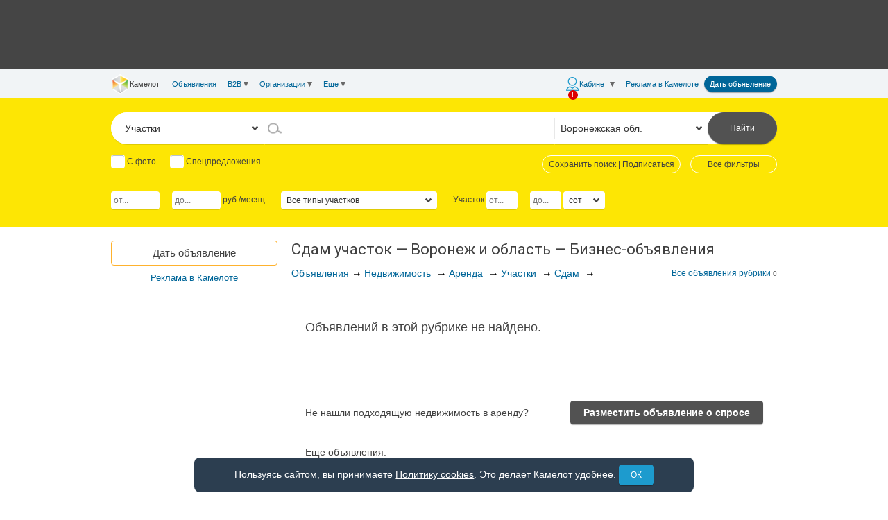

--- FILE ---
content_type: text/html; charset=utf-8
request_url: https://www.google.com/recaptcha/api2/anchor?ar=1&k=6LcfgrQUAAAAADAecLbJ_gQxBua_UALXfycQI0_Y&co=aHR0cHM6Ly9iMmIuY21sdC5ydTo0NDM.&hl=ru&v=PoyoqOPhxBO7pBk68S4YbpHZ&size=normal&anchor-ms=20000&execute-ms=30000&cb=978roe8vi8p5
body_size: 49427
content:
<!DOCTYPE HTML><html dir="ltr" lang="ru"><head><meta http-equiv="Content-Type" content="text/html; charset=UTF-8">
<meta http-equiv="X-UA-Compatible" content="IE=edge">
<title>reCAPTCHA</title>
<style type="text/css">
/* cyrillic-ext */
@font-face {
  font-family: 'Roboto';
  font-style: normal;
  font-weight: 400;
  font-stretch: 100%;
  src: url(//fonts.gstatic.com/s/roboto/v48/KFO7CnqEu92Fr1ME7kSn66aGLdTylUAMa3GUBHMdazTgWw.woff2) format('woff2');
  unicode-range: U+0460-052F, U+1C80-1C8A, U+20B4, U+2DE0-2DFF, U+A640-A69F, U+FE2E-FE2F;
}
/* cyrillic */
@font-face {
  font-family: 'Roboto';
  font-style: normal;
  font-weight: 400;
  font-stretch: 100%;
  src: url(//fonts.gstatic.com/s/roboto/v48/KFO7CnqEu92Fr1ME7kSn66aGLdTylUAMa3iUBHMdazTgWw.woff2) format('woff2');
  unicode-range: U+0301, U+0400-045F, U+0490-0491, U+04B0-04B1, U+2116;
}
/* greek-ext */
@font-face {
  font-family: 'Roboto';
  font-style: normal;
  font-weight: 400;
  font-stretch: 100%;
  src: url(//fonts.gstatic.com/s/roboto/v48/KFO7CnqEu92Fr1ME7kSn66aGLdTylUAMa3CUBHMdazTgWw.woff2) format('woff2');
  unicode-range: U+1F00-1FFF;
}
/* greek */
@font-face {
  font-family: 'Roboto';
  font-style: normal;
  font-weight: 400;
  font-stretch: 100%;
  src: url(//fonts.gstatic.com/s/roboto/v48/KFO7CnqEu92Fr1ME7kSn66aGLdTylUAMa3-UBHMdazTgWw.woff2) format('woff2');
  unicode-range: U+0370-0377, U+037A-037F, U+0384-038A, U+038C, U+038E-03A1, U+03A3-03FF;
}
/* math */
@font-face {
  font-family: 'Roboto';
  font-style: normal;
  font-weight: 400;
  font-stretch: 100%;
  src: url(//fonts.gstatic.com/s/roboto/v48/KFO7CnqEu92Fr1ME7kSn66aGLdTylUAMawCUBHMdazTgWw.woff2) format('woff2');
  unicode-range: U+0302-0303, U+0305, U+0307-0308, U+0310, U+0312, U+0315, U+031A, U+0326-0327, U+032C, U+032F-0330, U+0332-0333, U+0338, U+033A, U+0346, U+034D, U+0391-03A1, U+03A3-03A9, U+03B1-03C9, U+03D1, U+03D5-03D6, U+03F0-03F1, U+03F4-03F5, U+2016-2017, U+2034-2038, U+203C, U+2040, U+2043, U+2047, U+2050, U+2057, U+205F, U+2070-2071, U+2074-208E, U+2090-209C, U+20D0-20DC, U+20E1, U+20E5-20EF, U+2100-2112, U+2114-2115, U+2117-2121, U+2123-214F, U+2190, U+2192, U+2194-21AE, U+21B0-21E5, U+21F1-21F2, U+21F4-2211, U+2213-2214, U+2216-22FF, U+2308-230B, U+2310, U+2319, U+231C-2321, U+2336-237A, U+237C, U+2395, U+239B-23B7, U+23D0, U+23DC-23E1, U+2474-2475, U+25AF, U+25B3, U+25B7, U+25BD, U+25C1, U+25CA, U+25CC, U+25FB, U+266D-266F, U+27C0-27FF, U+2900-2AFF, U+2B0E-2B11, U+2B30-2B4C, U+2BFE, U+3030, U+FF5B, U+FF5D, U+1D400-1D7FF, U+1EE00-1EEFF;
}
/* symbols */
@font-face {
  font-family: 'Roboto';
  font-style: normal;
  font-weight: 400;
  font-stretch: 100%;
  src: url(//fonts.gstatic.com/s/roboto/v48/KFO7CnqEu92Fr1ME7kSn66aGLdTylUAMaxKUBHMdazTgWw.woff2) format('woff2');
  unicode-range: U+0001-000C, U+000E-001F, U+007F-009F, U+20DD-20E0, U+20E2-20E4, U+2150-218F, U+2190, U+2192, U+2194-2199, U+21AF, U+21E6-21F0, U+21F3, U+2218-2219, U+2299, U+22C4-22C6, U+2300-243F, U+2440-244A, U+2460-24FF, U+25A0-27BF, U+2800-28FF, U+2921-2922, U+2981, U+29BF, U+29EB, U+2B00-2BFF, U+4DC0-4DFF, U+FFF9-FFFB, U+10140-1018E, U+10190-1019C, U+101A0, U+101D0-101FD, U+102E0-102FB, U+10E60-10E7E, U+1D2C0-1D2D3, U+1D2E0-1D37F, U+1F000-1F0FF, U+1F100-1F1AD, U+1F1E6-1F1FF, U+1F30D-1F30F, U+1F315, U+1F31C, U+1F31E, U+1F320-1F32C, U+1F336, U+1F378, U+1F37D, U+1F382, U+1F393-1F39F, U+1F3A7-1F3A8, U+1F3AC-1F3AF, U+1F3C2, U+1F3C4-1F3C6, U+1F3CA-1F3CE, U+1F3D4-1F3E0, U+1F3ED, U+1F3F1-1F3F3, U+1F3F5-1F3F7, U+1F408, U+1F415, U+1F41F, U+1F426, U+1F43F, U+1F441-1F442, U+1F444, U+1F446-1F449, U+1F44C-1F44E, U+1F453, U+1F46A, U+1F47D, U+1F4A3, U+1F4B0, U+1F4B3, U+1F4B9, U+1F4BB, U+1F4BF, U+1F4C8-1F4CB, U+1F4D6, U+1F4DA, U+1F4DF, U+1F4E3-1F4E6, U+1F4EA-1F4ED, U+1F4F7, U+1F4F9-1F4FB, U+1F4FD-1F4FE, U+1F503, U+1F507-1F50B, U+1F50D, U+1F512-1F513, U+1F53E-1F54A, U+1F54F-1F5FA, U+1F610, U+1F650-1F67F, U+1F687, U+1F68D, U+1F691, U+1F694, U+1F698, U+1F6AD, U+1F6B2, U+1F6B9-1F6BA, U+1F6BC, U+1F6C6-1F6CF, U+1F6D3-1F6D7, U+1F6E0-1F6EA, U+1F6F0-1F6F3, U+1F6F7-1F6FC, U+1F700-1F7FF, U+1F800-1F80B, U+1F810-1F847, U+1F850-1F859, U+1F860-1F887, U+1F890-1F8AD, U+1F8B0-1F8BB, U+1F8C0-1F8C1, U+1F900-1F90B, U+1F93B, U+1F946, U+1F984, U+1F996, U+1F9E9, U+1FA00-1FA6F, U+1FA70-1FA7C, U+1FA80-1FA89, U+1FA8F-1FAC6, U+1FACE-1FADC, U+1FADF-1FAE9, U+1FAF0-1FAF8, U+1FB00-1FBFF;
}
/* vietnamese */
@font-face {
  font-family: 'Roboto';
  font-style: normal;
  font-weight: 400;
  font-stretch: 100%;
  src: url(//fonts.gstatic.com/s/roboto/v48/KFO7CnqEu92Fr1ME7kSn66aGLdTylUAMa3OUBHMdazTgWw.woff2) format('woff2');
  unicode-range: U+0102-0103, U+0110-0111, U+0128-0129, U+0168-0169, U+01A0-01A1, U+01AF-01B0, U+0300-0301, U+0303-0304, U+0308-0309, U+0323, U+0329, U+1EA0-1EF9, U+20AB;
}
/* latin-ext */
@font-face {
  font-family: 'Roboto';
  font-style: normal;
  font-weight: 400;
  font-stretch: 100%;
  src: url(//fonts.gstatic.com/s/roboto/v48/KFO7CnqEu92Fr1ME7kSn66aGLdTylUAMa3KUBHMdazTgWw.woff2) format('woff2');
  unicode-range: U+0100-02BA, U+02BD-02C5, U+02C7-02CC, U+02CE-02D7, U+02DD-02FF, U+0304, U+0308, U+0329, U+1D00-1DBF, U+1E00-1E9F, U+1EF2-1EFF, U+2020, U+20A0-20AB, U+20AD-20C0, U+2113, U+2C60-2C7F, U+A720-A7FF;
}
/* latin */
@font-face {
  font-family: 'Roboto';
  font-style: normal;
  font-weight: 400;
  font-stretch: 100%;
  src: url(//fonts.gstatic.com/s/roboto/v48/KFO7CnqEu92Fr1ME7kSn66aGLdTylUAMa3yUBHMdazQ.woff2) format('woff2');
  unicode-range: U+0000-00FF, U+0131, U+0152-0153, U+02BB-02BC, U+02C6, U+02DA, U+02DC, U+0304, U+0308, U+0329, U+2000-206F, U+20AC, U+2122, U+2191, U+2193, U+2212, U+2215, U+FEFF, U+FFFD;
}
/* cyrillic-ext */
@font-face {
  font-family: 'Roboto';
  font-style: normal;
  font-weight: 500;
  font-stretch: 100%;
  src: url(//fonts.gstatic.com/s/roboto/v48/KFO7CnqEu92Fr1ME7kSn66aGLdTylUAMa3GUBHMdazTgWw.woff2) format('woff2');
  unicode-range: U+0460-052F, U+1C80-1C8A, U+20B4, U+2DE0-2DFF, U+A640-A69F, U+FE2E-FE2F;
}
/* cyrillic */
@font-face {
  font-family: 'Roboto';
  font-style: normal;
  font-weight: 500;
  font-stretch: 100%;
  src: url(//fonts.gstatic.com/s/roboto/v48/KFO7CnqEu92Fr1ME7kSn66aGLdTylUAMa3iUBHMdazTgWw.woff2) format('woff2');
  unicode-range: U+0301, U+0400-045F, U+0490-0491, U+04B0-04B1, U+2116;
}
/* greek-ext */
@font-face {
  font-family: 'Roboto';
  font-style: normal;
  font-weight: 500;
  font-stretch: 100%;
  src: url(//fonts.gstatic.com/s/roboto/v48/KFO7CnqEu92Fr1ME7kSn66aGLdTylUAMa3CUBHMdazTgWw.woff2) format('woff2');
  unicode-range: U+1F00-1FFF;
}
/* greek */
@font-face {
  font-family: 'Roboto';
  font-style: normal;
  font-weight: 500;
  font-stretch: 100%;
  src: url(//fonts.gstatic.com/s/roboto/v48/KFO7CnqEu92Fr1ME7kSn66aGLdTylUAMa3-UBHMdazTgWw.woff2) format('woff2');
  unicode-range: U+0370-0377, U+037A-037F, U+0384-038A, U+038C, U+038E-03A1, U+03A3-03FF;
}
/* math */
@font-face {
  font-family: 'Roboto';
  font-style: normal;
  font-weight: 500;
  font-stretch: 100%;
  src: url(//fonts.gstatic.com/s/roboto/v48/KFO7CnqEu92Fr1ME7kSn66aGLdTylUAMawCUBHMdazTgWw.woff2) format('woff2');
  unicode-range: U+0302-0303, U+0305, U+0307-0308, U+0310, U+0312, U+0315, U+031A, U+0326-0327, U+032C, U+032F-0330, U+0332-0333, U+0338, U+033A, U+0346, U+034D, U+0391-03A1, U+03A3-03A9, U+03B1-03C9, U+03D1, U+03D5-03D6, U+03F0-03F1, U+03F4-03F5, U+2016-2017, U+2034-2038, U+203C, U+2040, U+2043, U+2047, U+2050, U+2057, U+205F, U+2070-2071, U+2074-208E, U+2090-209C, U+20D0-20DC, U+20E1, U+20E5-20EF, U+2100-2112, U+2114-2115, U+2117-2121, U+2123-214F, U+2190, U+2192, U+2194-21AE, U+21B0-21E5, U+21F1-21F2, U+21F4-2211, U+2213-2214, U+2216-22FF, U+2308-230B, U+2310, U+2319, U+231C-2321, U+2336-237A, U+237C, U+2395, U+239B-23B7, U+23D0, U+23DC-23E1, U+2474-2475, U+25AF, U+25B3, U+25B7, U+25BD, U+25C1, U+25CA, U+25CC, U+25FB, U+266D-266F, U+27C0-27FF, U+2900-2AFF, U+2B0E-2B11, U+2B30-2B4C, U+2BFE, U+3030, U+FF5B, U+FF5D, U+1D400-1D7FF, U+1EE00-1EEFF;
}
/* symbols */
@font-face {
  font-family: 'Roboto';
  font-style: normal;
  font-weight: 500;
  font-stretch: 100%;
  src: url(//fonts.gstatic.com/s/roboto/v48/KFO7CnqEu92Fr1ME7kSn66aGLdTylUAMaxKUBHMdazTgWw.woff2) format('woff2');
  unicode-range: U+0001-000C, U+000E-001F, U+007F-009F, U+20DD-20E0, U+20E2-20E4, U+2150-218F, U+2190, U+2192, U+2194-2199, U+21AF, U+21E6-21F0, U+21F3, U+2218-2219, U+2299, U+22C4-22C6, U+2300-243F, U+2440-244A, U+2460-24FF, U+25A0-27BF, U+2800-28FF, U+2921-2922, U+2981, U+29BF, U+29EB, U+2B00-2BFF, U+4DC0-4DFF, U+FFF9-FFFB, U+10140-1018E, U+10190-1019C, U+101A0, U+101D0-101FD, U+102E0-102FB, U+10E60-10E7E, U+1D2C0-1D2D3, U+1D2E0-1D37F, U+1F000-1F0FF, U+1F100-1F1AD, U+1F1E6-1F1FF, U+1F30D-1F30F, U+1F315, U+1F31C, U+1F31E, U+1F320-1F32C, U+1F336, U+1F378, U+1F37D, U+1F382, U+1F393-1F39F, U+1F3A7-1F3A8, U+1F3AC-1F3AF, U+1F3C2, U+1F3C4-1F3C6, U+1F3CA-1F3CE, U+1F3D4-1F3E0, U+1F3ED, U+1F3F1-1F3F3, U+1F3F5-1F3F7, U+1F408, U+1F415, U+1F41F, U+1F426, U+1F43F, U+1F441-1F442, U+1F444, U+1F446-1F449, U+1F44C-1F44E, U+1F453, U+1F46A, U+1F47D, U+1F4A3, U+1F4B0, U+1F4B3, U+1F4B9, U+1F4BB, U+1F4BF, U+1F4C8-1F4CB, U+1F4D6, U+1F4DA, U+1F4DF, U+1F4E3-1F4E6, U+1F4EA-1F4ED, U+1F4F7, U+1F4F9-1F4FB, U+1F4FD-1F4FE, U+1F503, U+1F507-1F50B, U+1F50D, U+1F512-1F513, U+1F53E-1F54A, U+1F54F-1F5FA, U+1F610, U+1F650-1F67F, U+1F687, U+1F68D, U+1F691, U+1F694, U+1F698, U+1F6AD, U+1F6B2, U+1F6B9-1F6BA, U+1F6BC, U+1F6C6-1F6CF, U+1F6D3-1F6D7, U+1F6E0-1F6EA, U+1F6F0-1F6F3, U+1F6F7-1F6FC, U+1F700-1F7FF, U+1F800-1F80B, U+1F810-1F847, U+1F850-1F859, U+1F860-1F887, U+1F890-1F8AD, U+1F8B0-1F8BB, U+1F8C0-1F8C1, U+1F900-1F90B, U+1F93B, U+1F946, U+1F984, U+1F996, U+1F9E9, U+1FA00-1FA6F, U+1FA70-1FA7C, U+1FA80-1FA89, U+1FA8F-1FAC6, U+1FACE-1FADC, U+1FADF-1FAE9, U+1FAF0-1FAF8, U+1FB00-1FBFF;
}
/* vietnamese */
@font-face {
  font-family: 'Roboto';
  font-style: normal;
  font-weight: 500;
  font-stretch: 100%;
  src: url(//fonts.gstatic.com/s/roboto/v48/KFO7CnqEu92Fr1ME7kSn66aGLdTylUAMa3OUBHMdazTgWw.woff2) format('woff2');
  unicode-range: U+0102-0103, U+0110-0111, U+0128-0129, U+0168-0169, U+01A0-01A1, U+01AF-01B0, U+0300-0301, U+0303-0304, U+0308-0309, U+0323, U+0329, U+1EA0-1EF9, U+20AB;
}
/* latin-ext */
@font-face {
  font-family: 'Roboto';
  font-style: normal;
  font-weight: 500;
  font-stretch: 100%;
  src: url(//fonts.gstatic.com/s/roboto/v48/KFO7CnqEu92Fr1ME7kSn66aGLdTylUAMa3KUBHMdazTgWw.woff2) format('woff2');
  unicode-range: U+0100-02BA, U+02BD-02C5, U+02C7-02CC, U+02CE-02D7, U+02DD-02FF, U+0304, U+0308, U+0329, U+1D00-1DBF, U+1E00-1E9F, U+1EF2-1EFF, U+2020, U+20A0-20AB, U+20AD-20C0, U+2113, U+2C60-2C7F, U+A720-A7FF;
}
/* latin */
@font-face {
  font-family: 'Roboto';
  font-style: normal;
  font-weight: 500;
  font-stretch: 100%;
  src: url(//fonts.gstatic.com/s/roboto/v48/KFO7CnqEu92Fr1ME7kSn66aGLdTylUAMa3yUBHMdazQ.woff2) format('woff2');
  unicode-range: U+0000-00FF, U+0131, U+0152-0153, U+02BB-02BC, U+02C6, U+02DA, U+02DC, U+0304, U+0308, U+0329, U+2000-206F, U+20AC, U+2122, U+2191, U+2193, U+2212, U+2215, U+FEFF, U+FFFD;
}
/* cyrillic-ext */
@font-face {
  font-family: 'Roboto';
  font-style: normal;
  font-weight: 900;
  font-stretch: 100%;
  src: url(//fonts.gstatic.com/s/roboto/v48/KFO7CnqEu92Fr1ME7kSn66aGLdTylUAMa3GUBHMdazTgWw.woff2) format('woff2');
  unicode-range: U+0460-052F, U+1C80-1C8A, U+20B4, U+2DE0-2DFF, U+A640-A69F, U+FE2E-FE2F;
}
/* cyrillic */
@font-face {
  font-family: 'Roboto';
  font-style: normal;
  font-weight: 900;
  font-stretch: 100%;
  src: url(//fonts.gstatic.com/s/roboto/v48/KFO7CnqEu92Fr1ME7kSn66aGLdTylUAMa3iUBHMdazTgWw.woff2) format('woff2');
  unicode-range: U+0301, U+0400-045F, U+0490-0491, U+04B0-04B1, U+2116;
}
/* greek-ext */
@font-face {
  font-family: 'Roboto';
  font-style: normal;
  font-weight: 900;
  font-stretch: 100%;
  src: url(//fonts.gstatic.com/s/roboto/v48/KFO7CnqEu92Fr1ME7kSn66aGLdTylUAMa3CUBHMdazTgWw.woff2) format('woff2');
  unicode-range: U+1F00-1FFF;
}
/* greek */
@font-face {
  font-family: 'Roboto';
  font-style: normal;
  font-weight: 900;
  font-stretch: 100%;
  src: url(//fonts.gstatic.com/s/roboto/v48/KFO7CnqEu92Fr1ME7kSn66aGLdTylUAMa3-UBHMdazTgWw.woff2) format('woff2');
  unicode-range: U+0370-0377, U+037A-037F, U+0384-038A, U+038C, U+038E-03A1, U+03A3-03FF;
}
/* math */
@font-face {
  font-family: 'Roboto';
  font-style: normal;
  font-weight: 900;
  font-stretch: 100%;
  src: url(//fonts.gstatic.com/s/roboto/v48/KFO7CnqEu92Fr1ME7kSn66aGLdTylUAMawCUBHMdazTgWw.woff2) format('woff2');
  unicode-range: U+0302-0303, U+0305, U+0307-0308, U+0310, U+0312, U+0315, U+031A, U+0326-0327, U+032C, U+032F-0330, U+0332-0333, U+0338, U+033A, U+0346, U+034D, U+0391-03A1, U+03A3-03A9, U+03B1-03C9, U+03D1, U+03D5-03D6, U+03F0-03F1, U+03F4-03F5, U+2016-2017, U+2034-2038, U+203C, U+2040, U+2043, U+2047, U+2050, U+2057, U+205F, U+2070-2071, U+2074-208E, U+2090-209C, U+20D0-20DC, U+20E1, U+20E5-20EF, U+2100-2112, U+2114-2115, U+2117-2121, U+2123-214F, U+2190, U+2192, U+2194-21AE, U+21B0-21E5, U+21F1-21F2, U+21F4-2211, U+2213-2214, U+2216-22FF, U+2308-230B, U+2310, U+2319, U+231C-2321, U+2336-237A, U+237C, U+2395, U+239B-23B7, U+23D0, U+23DC-23E1, U+2474-2475, U+25AF, U+25B3, U+25B7, U+25BD, U+25C1, U+25CA, U+25CC, U+25FB, U+266D-266F, U+27C0-27FF, U+2900-2AFF, U+2B0E-2B11, U+2B30-2B4C, U+2BFE, U+3030, U+FF5B, U+FF5D, U+1D400-1D7FF, U+1EE00-1EEFF;
}
/* symbols */
@font-face {
  font-family: 'Roboto';
  font-style: normal;
  font-weight: 900;
  font-stretch: 100%;
  src: url(//fonts.gstatic.com/s/roboto/v48/KFO7CnqEu92Fr1ME7kSn66aGLdTylUAMaxKUBHMdazTgWw.woff2) format('woff2');
  unicode-range: U+0001-000C, U+000E-001F, U+007F-009F, U+20DD-20E0, U+20E2-20E4, U+2150-218F, U+2190, U+2192, U+2194-2199, U+21AF, U+21E6-21F0, U+21F3, U+2218-2219, U+2299, U+22C4-22C6, U+2300-243F, U+2440-244A, U+2460-24FF, U+25A0-27BF, U+2800-28FF, U+2921-2922, U+2981, U+29BF, U+29EB, U+2B00-2BFF, U+4DC0-4DFF, U+FFF9-FFFB, U+10140-1018E, U+10190-1019C, U+101A0, U+101D0-101FD, U+102E0-102FB, U+10E60-10E7E, U+1D2C0-1D2D3, U+1D2E0-1D37F, U+1F000-1F0FF, U+1F100-1F1AD, U+1F1E6-1F1FF, U+1F30D-1F30F, U+1F315, U+1F31C, U+1F31E, U+1F320-1F32C, U+1F336, U+1F378, U+1F37D, U+1F382, U+1F393-1F39F, U+1F3A7-1F3A8, U+1F3AC-1F3AF, U+1F3C2, U+1F3C4-1F3C6, U+1F3CA-1F3CE, U+1F3D4-1F3E0, U+1F3ED, U+1F3F1-1F3F3, U+1F3F5-1F3F7, U+1F408, U+1F415, U+1F41F, U+1F426, U+1F43F, U+1F441-1F442, U+1F444, U+1F446-1F449, U+1F44C-1F44E, U+1F453, U+1F46A, U+1F47D, U+1F4A3, U+1F4B0, U+1F4B3, U+1F4B9, U+1F4BB, U+1F4BF, U+1F4C8-1F4CB, U+1F4D6, U+1F4DA, U+1F4DF, U+1F4E3-1F4E6, U+1F4EA-1F4ED, U+1F4F7, U+1F4F9-1F4FB, U+1F4FD-1F4FE, U+1F503, U+1F507-1F50B, U+1F50D, U+1F512-1F513, U+1F53E-1F54A, U+1F54F-1F5FA, U+1F610, U+1F650-1F67F, U+1F687, U+1F68D, U+1F691, U+1F694, U+1F698, U+1F6AD, U+1F6B2, U+1F6B9-1F6BA, U+1F6BC, U+1F6C6-1F6CF, U+1F6D3-1F6D7, U+1F6E0-1F6EA, U+1F6F0-1F6F3, U+1F6F7-1F6FC, U+1F700-1F7FF, U+1F800-1F80B, U+1F810-1F847, U+1F850-1F859, U+1F860-1F887, U+1F890-1F8AD, U+1F8B0-1F8BB, U+1F8C0-1F8C1, U+1F900-1F90B, U+1F93B, U+1F946, U+1F984, U+1F996, U+1F9E9, U+1FA00-1FA6F, U+1FA70-1FA7C, U+1FA80-1FA89, U+1FA8F-1FAC6, U+1FACE-1FADC, U+1FADF-1FAE9, U+1FAF0-1FAF8, U+1FB00-1FBFF;
}
/* vietnamese */
@font-face {
  font-family: 'Roboto';
  font-style: normal;
  font-weight: 900;
  font-stretch: 100%;
  src: url(//fonts.gstatic.com/s/roboto/v48/KFO7CnqEu92Fr1ME7kSn66aGLdTylUAMa3OUBHMdazTgWw.woff2) format('woff2');
  unicode-range: U+0102-0103, U+0110-0111, U+0128-0129, U+0168-0169, U+01A0-01A1, U+01AF-01B0, U+0300-0301, U+0303-0304, U+0308-0309, U+0323, U+0329, U+1EA0-1EF9, U+20AB;
}
/* latin-ext */
@font-face {
  font-family: 'Roboto';
  font-style: normal;
  font-weight: 900;
  font-stretch: 100%;
  src: url(//fonts.gstatic.com/s/roboto/v48/KFO7CnqEu92Fr1ME7kSn66aGLdTylUAMa3KUBHMdazTgWw.woff2) format('woff2');
  unicode-range: U+0100-02BA, U+02BD-02C5, U+02C7-02CC, U+02CE-02D7, U+02DD-02FF, U+0304, U+0308, U+0329, U+1D00-1DBF, U+1E00-1E9F, U+1EF2-1EFF, U+2020, U+20A0-20AB, U+20AD-20C0, U+2113, U+2C60-2C7F, U+A720-A7FF;
}
/* latin */
@font-face {
  font-family: 'Roboto';
  font-style: normal;
  font-weight: 900;
  font-stretch: 100%;
  src: url(//fonts.gstatic.com/s/roboto/v48/KFO7CnqEu92Fr1ME7kSn66aGLdTylUAMa3yUBHMdazQ.woff2) format('woff2');
  unicode-range: U+0000-00FF, U+0131, U+0152-0153, U+02BB-02BC, U+02C6, U+02DA, U+02DC, U+0304, U+0308, U+0329, U+2000-206F, U+20AC, U+2122, U+2191, U+2193, U+2212, U+2215, U+FEFF, U+FFFD;
}

</style>
<link rel="stylesheet" type="text/css" href="https://www.gstatic.com/recaptcha/releases/PoyoqOPhxBO7pBk68S4YbpHZ/styles__ltr.css">
<script nonce="rum8HCDejkPjtl7q960HFQ" type="text/javascript">window['__recaptcha_api'] = 'https://www.google.com/recaptcha/api2/';</script>
<script type="text/javascript" src="https://www.gstatic.com/recaptcha/releases/PoyoqOPhxBO7pBk68S4YbpHZ/recaptcha__ru.js" nonce="rum8HCDejkPjtl7q960HFQ">
      
    </script></head>
<body><div id="rc-anchor-alert" class="rc-anchor-alert"></div>
<input type="hidden" id="recaptcha-token" value="[base64]">
<script type="text/javascript" nonce="rum8HCDejkPjtl7q960HFQ">
      recaptcha.anchor.Main.init("[\x22ainput\x22,[\x22bgdata\x22,\x22\x22,\[base64]/[base64]/[base64]/bmV3IHJbeF0oY1swXSk6RT09Mj9uZXcgclt4XShjWzBdLGNbMV0pOkU9PTM/bmV3IHJbeF0oY1swXSxjWzFdLGNbMl0pOkU9PTQ/[base64]/[base64]/[base64]/[base64]/[base64]/[base64]/[base64]/[base64]\x22,\[base64]\\u003d\\u003d\x22,\x22w51fwqorwojChMKfBcODM0pGBcKRwqNaOMOUw7XDl8Kiw4tCJMO6w7dsIHhiT8OuWW3CtsK9wohRw4RUw5DDo8O3DsKiVEXDqcOEwow8OsOFczpVJ8KpWgMFLFdPRcKJdlzClirCmQl9G0DCo1gwwqx3wrcHw4rCv8KOwr/Cv8KqWcKaLmHDilHDrBMJDcKEXMKDZzEew6bDnzJWW8Kow41pwo84wpFNwoksw6fDicOkbsKxXcOHb3IXwo9Mw5k5w4bDoWorEl/DqlFcFlJPw7JkLh0MwrJgTzDDmsKdHTQqCUIOw6zChRJ5RsK+w6UEw4rCqMO8Kwh3w4HDswNtw7UJMkrClHZGKsOPw6Vpw7rCvMO/VMO+HQPDjW1wwozCosKbY2VNw53Chkojw5TCnGPDg8KOwo4zDcKRwq4bR8OOfDLDhxtPwr5kw5A0worCph/DucKWDH7DgxHDrS3DmCfCmRlAwpwURUzCgUjCmk4vB8KSw7PDlsKgLRnDhGtew6DDt8ONwrNGE1zCr8KwZMKvCsO2wo1PFArCl8KMUgTDhMKBWE9hbcO5w4HCpD/Ci8KXw7PCtHrClDohw43DgsK0YcKyw6bChMKBwq7CoWXDoTQfH8O9GX3Crk/CincnKcK9NBEuwqRQNBRpP8O7wqfCh8KgX8Kaw5fDp3o3wqg4woLCrjXDmcObwr5ywofDlijDkxbDsUdsdMOcIVrCnivDqy/Cv8OQw7Yxw6zCocOIKi3Dljtcw7J5VcKFHUXDtS0oTlDDi8KkVXhAwqlgw5VjwqcswqF0TsKKCsOcw447wpo6BcKLWMOFwrksw6/Dp1p7woJNwp3DvMK6w6DCni51w5DCqcOHI8KCw6vChcOXw7Y0aCctDMOYTMO/Ji4dwpQWNcO6wrHDvyAOGQ3CpsKMwrB1F8K6YlPDocKEDEhSwrJrw4jDtnDClllzMgrCh8KHEcKawpUhehRwIwA+b8KUw51LNsORM8KZSw1Uw67Dm8KiwrgYFGjCig/Cr8KIHCFxZsKwCRXCpnvCrWl9dSE5w5DCk8K5wpnClm3DpMOlwq8SPcKxw5PCrljClMKhb8KZw48mMsKDwr/[base64]/Cr0/[base64]/worCsMKqQkLCm8O1w7Eyw6Bqw5oLw7ZEw7bDhUbCmsOZw53DuMOnw5PCm8Ocw51fwpHDvHLDvVggwr/DkzHCnMOKDCtQV1DCp0HCt106MUF1w7TCrsOcwojDnMK/AsO5GjQGw5BTw41Ow6nDvcOZw7NCIcOEW2MNA8Ksw4cZw4gNWF5Ow78TfMOEw540w7rCi8Knw4YDwrDDmsORUsO6ecKdbcKew7/[base64]/CpG/DmG7CocKzw5rDoMOheALCkCTCpXovwrQew7ddalAlwq/DvcKAJnEqJsOmw7IuD3M5w4ZKHivCkAZWXsOVwqQvwqN7BsOib8OsChw9w7PDhwVXOyEQdMOHw4oTWcKQw5DClX8pwo3CncOZw6thw7JnwqnCrsKywrPCgMOnPUjDg8K4wqBowp91woRRwqEGYcK/VsOAw6c/w7Q2OSnCgWfCn8KBRsOSfDk+wpouccKpXAnCjCItbcODH8KHfsKjQ8OKw67DmsOLw43CjsKMH8O/WMOiw7bChF4Xwp3DmxrDicK7YVrCqmwpDsOcYcOAwqTChyUgd8KGE8O3wqJfRMKvXjY9fQnCrT4lwrPDj8KAw7BMwqoRHlpJOxPCs2bDg8KTw74IVk5dwp7DmD/[base64]/DrMO9w4I3wqDCuFBKwoAtGcOdwr7CkMKQZjzCpsO2woE7W8OpZMO8wp/[base64]/DmcOSEmdXD8OCOcKhwpgZwqUew5YhL3bDjRjDtcO6XwPCuMOGSGNzw5NnRsK2w4Ipw70hVEsJw6DDty3DuzHDk8OrH8OTLUDDmCtIX8KGw5rDusOGwoDCpWxECgPDqW7CtcO6w7/[base64]/[base64]/w5vCvMOZWsOAwq0zwqAILDjDk8Kbwos0dwIwwq9maUXCrDDCqlrCqQtww5IrfMKXwrrDlCxAwoB6F3PDsT/CnsKgExBiw7IOVsKFwocrHsK9w7YIFXHCukrDuBJLw6rDr8KEw6h5w7lOKBnDgsOOw5/Dsj5vwqHCuBrDt8OrDnkBw51QCsOgw6F9BsOmdcKvHMKDwpzCoMKrwpEEPcKSw5s4DAfCuzsXHF/[base64]/DkcO2w6dtWDHDv3hawpBowpPCpywvw4oiHE1cah7CgXUrWMKLKsOhwrVHZ8O+w5fCpsOqwrwyBTDCrsK/w5TDs8KTBMKDIxc9NnEhw7c3w4c8wrhnwrLCmjfCmsK9w4s2woBkC8O+NSPClGphwp7DmsKhw47CgyjDgEMGcsOqdsKGe8OLUcKzOWvCkQ8CGTQGdX3CjRZbwo3Dj8K0QMK3w5ZWbMKbdcKZFcOAYFZfHB9NCj/DtVENwrxvw4TDjkByK8Khw43DtsKUA8Kew6pjPWgYMcOSwrHCmxvDuzPDlcO3XkMfwqwiw4VaLMOtKRXCgMOUwq3CuhHCkRxxw5LDr0DDlwbCgQNRwp3DmsOKwoIMw5slZsKCNkvCucKqRcOrwp/DizwHwo3DisKBEhEycMOqNkQVS8OPS0vDnsK1w7HDr2FmGT8sw6nCgsOPw6Z+wpPDuwnCpCxpwqvCuQ5PwqoAEjo0XUDCtcOsw5rCv8K8wqYqJATCgR54wqFBDsKvbcKbwp7CuhEWfhTCr2XDkDMNwro7wrjDrXhLWFhPBsKFw5RHw6x/wqwMwqfDsgLCui3CrMKJwrrCsjAObcKPwrPDnww9QMOOw6zDisK3w5nDgmvDok1wEsOLUMKpJ8Klw7HDlcKmFwcrwqHDl8O/UF4BD8KOOBPCq0wYwqR/AkpwWsKyTWnClB7CiMO0MsOzZyTCsmYVb8KxXMKOw7PCvkVyeMOzwp7Cp8KOwqnDlzd7w7ZhLcO4wowXHEXDrhQDETdVw6MXwosbRMOiNCZTdsK1cEzDgFU7bMOGw5YCw4PCmsOhRsKLw5bDnsKQwq0ZLS/[base64]/Doh5Xw5rCksOPTMK6IcOvw4I3AcKzwoxOwrvCoMKGMRxCe8KpJsKsw4nDn3oVw5sowpTCgG/DmXE1VMKuwqEJwo8qIgLDusO9D3XDtGBaOMKNCmfDnXzCsGPDtAhMGsKZKMKyw4bDt8K6w5zCvMK9RcKEwrDCs3/Dk0HDozZmwppFw6h7wplYHMOXw4TDssOpXMKuwoPDlXPCk8KKU8KYwojChMKswoPCjMK8wr8Jwos2w54kd3HCoFHDuEpTQcKpUcKIZ8KCw6jDmwZSw7tXbg/ClBocwpYvDhnDtsK2woDDpMKGwoHDnRRjw5bCvsOOW8OJw5BYw7McNsK7w7NMNMKvwqDCuVvCiMKfw4rCnBBqH8KhwoNCHW3DncK1IlPDnsOfNF5/VwbDoFTCrmRtw78ZWcKIUcKRw5vCtsOxGE/Dl8OvwrXDqsKEw6Vbw7lATMKVwpPCmsKbwpvDn0vCuMKzfwxuV0XDnMOhw6EPByFIwpHDukdvHcKEw6wcZsKBQG/ClWDCiCLDskIJBRLDuMOuwrJmZsOnHhbCi8KkV11mwpHDgMKqwoTDrkbDtVR8w48udcKXHMOmUj42wq/[base64]/[base64]/[base64]/[base64]/CrxnChXlAw5rDsQTDqw9PwrjCgAQqw5ZVcmMwwrwrw6NNRGvDixbCtMKNwrTCviHClsKAMsOnLhB0HMKnFMOywpbDqXTCr8OoGMKJbgzCt8K+wpLDtsKsAAnCtMOIU8K/wptAwoTDmcODw4LCocOkCBbCg0HCicKsw6hCwqbDqsKvJxI6DnZTwrTCokxLDC/ChVNywqvDs8Kiw5c6DsOfw68Bwo9BwrQIUzLCrMKawrBoWcKawot8WsKkwq9qwofCiyE6H8Kvwo/Cs8O+w4VywprDpz7DsHcTCBRlc0rDu8KHw4FDRUsew7fDkMK6w5TCi03CvMOXQEM+wqzDnE8jPMKTwqrDncOreMO8IcOpwp7Duk15PXXDrTrDisOWw6nDrQDCgcOEMzXCj8KLw60lX3zCkULDgTjDkXPCjywsw6/[base64]/Cl8KgEB3DpsO1wrDDozVfHXDCuMKMwpYTX8KEwoAHwpcwBsOmbzADG8OGw6lJRWN4wpEWMMKwwolyw5B9J8OiNUnDl8OFwrg9wonCqsKXOMKQwopgccKicW/[base64]/CicOCw67Cki/DrsKWw45YUcKDdGbCgsOHXFJTwpjCsXPCisK5eMKDcB9cPyDDnsOlw4/[base64]/CinJ9wpgKcDbCnx/CqcOkwoMhw6B5J8K/N8KWSsOlV8Oew5bDm8Ocw5vCpGQWw5kgGF5nSjoXBsKVR8KiIcKMUMOGXgAaw6cfw4LCj8OBP8K5ZcO/wp1fPcKWwqgtw6fDjcOvwpZvw40vwoPDuB0CZyzDqMOUecK+wrDDnMKML8KaIsOLM2zDocKvw6nCrCFjwpLDh8KCNcOKw7sbKsOXw63CkQxdI18fwrITTHzDl3d7w6TDisKIw5oowonDuMOwwo/DssK+EmnDm23Dh1zDpcKsw7wfccKwVsO+wq9RPAjCpljCh2AvwqFaA2fCmMKqw5rCqA8jHTpcwqRewpN7wol+IgjDsl/Cp2RpwrRaw7wcw5djw7jCtG7CmMKCwpvDvsK3VAE7w7fDtlPDs8KDwpfCsSHCrWU1TkBsw7LDsDfDnxlTMMOQdsOzw7caJMOSw5TCksKqJ8OiBE1nKyItTsKYTcKcwq8rH2TCoMOswo8vVDpAw7ZxVyzClzDDj3E/wpbDqMKSGHbCuH9wAMOfIcO8woDDpAMnw6lxw6/CtR9eIsO2wqXCq8O1wr/CvcKgwr0kYcK6wp0dwoPDsTZAXU0bAsKpwofDisOVw5jCrMOpNCwbZUYYDsKzwqUWw7MQwrvCo8ONw5zCqRJGwodOw4XDr8OiwpvDk8K6Ghdiwo4QH0cnwrnDkEV8wo1pw5zDmcK3wrQUNSgONcO5w6tZw4UdTRd9QMO2w4gTb3s2SBbCo0jCkCM/w47DmRvDi8OXekRUZMOpwr3DoSbCkzwIMR7DkcOAwps5wq10BMOgw5DDr8KHwqvDvcOnwrHCqcKBesOfwojDhSjCj8KIwqEnXcKuKX1awqfCsMO7w43CrDrDrFtXw4PDllkxw5Jkw4rDgMOmKSvDg8Ogw7JWwrHCvUc/WyzCuGXDmcKtw5XClcOmDcKow4QzA8O4w4HDksO6YjLClUvCr0EJwqbDgTXDp8KDWzwcLEHDksKBTsKaUS7CpALCnsO2wqVSwq3Cgh3DmFcuw7bDqH/Doy7DmMOiDcOMwqDChARLJlfCmXI1GMKQRcOoegQzKXvDlHUxVkDCpWAowqJ+wq3CqcKtd8OWwp/CmsOGwofCv3ZSd8KpXUvChA4iw5DCmsK5cWQ4Z8KAwrAmw6A0KCDDjsKqWsKGSFjCqm/Dv8KHw5EXNnA/Q11qw4BRwqZwwqzDiMKFw4HCpxDCsAJYFMKAw5w/[base64]/VsKzw6XCpMOQwo98fRR+w4nCiMOeG8OswosNWlnDphrCkMOaXMKtCWAPw6/DhsKow70deMO5wppeFcOtw5EJBMKVw4ZbdcKXYRIQw65Bw6PCucKkwp/CvMKSd8OAwqHCqQ9Zw6HCr1rDpMOJQcKAcsOmwrdLVcOjBMKIwq4MTMO9wqPDrsKaZBkTw5BNUsOTwqZcwo5YwqrDjUPCvVLCvsOLwrnDmsKJwojDmCnClMKUw5TCiMOoaMKnVkkaKG53KxzDpFg/w6nCh13CvMOVWDwNasKjQQvDnTvCqGTDtsO5a8KBbTbDvcKwQmfCh8KAF8OJcxrCsUTDiV/DnQ9eL8K/wqslwrvCqMKnw4rDn03ChWc1CShea3ZCb8OwBDhHwpLDsMKvUz8CD8ObLTxowqfDtcOOwplYw4vDvFLDuSzCl8KnM2PDrHY0FSx9CUk7wpsnwo/CiyfCmcK2wqnDonZSwqvDv1xUw7vCliN8KA7Cjj3CosKJw4hxw5vCsMK8wqTDq8KZwrUkSXEMfcKWEXRvw7HChMOuaMOPAsOPQsK+w4nCjgIaCcO8WMONwq1jw6TDnQnDqQ7CpsK/w4XCnEhjOMKNM3lxLV3CisOVwqMDw4TClMKoEAnCqAlDGMOXw7kDw4UwwqxswqDDhsKWK3/DuMKlwrjCkhzCisKfa8ODwp5Lw5TDjVvCt8KfKsK0SH9DCMOYwqvDo0pSY8KfYMOtwolbRsKwBkk+FsOSGsOdw4PDvgJYPWklw5vDosKRQHLCrMKuw73DlBbCk0TDl07ClAI2wpvCl8KXw5rDiwcVD3F/wqJpasKjwqUJwq/DlyDDkknDiQpEEAbDp8Kuw6zDncOlWiLDvFPChGXDiwXCv8KXYMKNJMOywqRMJsOGw6wud8O3woI3asO1w6pEZWhVfn/CkMOdCQbCogvDgkTDvT/[base64]/DnyLDr8O4AsKVc8OWw4oMXcOMPMKrw65UwojCqcK+w4vDjw3DjMOnT8KzZTFIfwTDvsOQFcOFw6PDmcK2woN3w6jDik45BkTCpwM0fnBeFWwZw70ZEsOkwpZ3Pj/CgAnDnsOQwpNXwqUyOMKQa0zDlgl8NMK4JgZDw5fCp8OWasKVXmNJw7toDk3CosOlWSjDrxx3wrTCgMKhw6Q3w5zDmsKSWcO5dG3DpGvCkMO5w4zCsGU5wrLDvcOnwrLDoR4MwpBSw4gLXsKPBcKzw5fDhFUWw5wdw6/Dugs4wofDiMOWVi7DusKIJsOACwElIVPCtXJPwpTDhMOPecO/[base64]/DokQkw4lNwqdKEWzDlw/DusKPwrBgI8OGwpvDvsOgfQArw5xsSDU8wpI6PsKQw5hWwpFlwpQLDcKDJsKAwqZ+XBBiFmnCgBdCCTTDncKwDMKJP8OmL8K2QXczwoYfKwfDoHnDksO6worDkcKfwqpJZwjDgMOmDAvDigwcE2B6AMKUAMKWdsKSw67CjzvChcOBw7/[base64]/TsOYaURdwprClQ9UwoPDgcO1FgjDmMKywokSAkzCsDwKw7cAwqPCtGxqdMOLaGBrw5QEUMKNwoIIwp5zbcOedsOTw7F4FSnDlVzCscKALsKIC8KLD8Kaw4/[base64]/bsK9WiXCk8OkKsOfD8KSwoxsw7rCp0HCgMKme8KHS8OOwowlJMOmw4FRwrLCkMOefjIALMK7w5c4BMK4dW/Dp8ObwpwJfMO/w6XCuBjCpCkvwroSwoVSWcK/QsKhFQvDkV5Be8KMwq7DicObw4/[base64]/w6MYBcKWwph0YsKFw7ZTw4xXwpLCsAzDtkzCpWnCnMOJDMK3wpp7wonDtcOcKcOMFz4ILsKoXgtVXsOkIcKzQ8OyM8OvwoPDgkfDo8KlworCqxfDvwV8djbChjMxw5pEw7QfwqHDkh/[base64]/Cn1HCvMKoPsOUIMKOUl/CicKWW8KEM1/[base64]/wp/CiA3CtcO4bmHDtA4Gwr1Dwr3CqsK8wqF4RkbDusOXFxpvMGZvwrLDnVZLw7nCt8KAScO7HS9SwpUVJ8Kjw5nCs8Owwq3CgcOPQ3JXLQBjHVs2wrbCr1loLsO0woVewp99F8OQCMKdNcOUw43DlsKXAcONwrXChcKvw64gw4ESw7oWcMO0UGJXw6XDlcOqwovDgsOjwq/Cpi7CuHnDoMKWwrlowrnDjMKuCsKXw5txV8ODw5LChDEAAcKswqIkw5QrwrnDtcO8wql4O8O8YMO8wrzCij3ChHfCiHxiRHgSQivDh8K3IMOLWFQVEX/[base64]/DqcOZE2nCr8O9ZGLDrAkTwr7Cgi/DiXFOw65UesK7B2hVwrvCmsKlw6DDt8KOw6vDhWxiEcKbw4vCr8KwbFN9w5bDtXhGw4nDgmhrw73DmMOWKGDDnEnCqMK4I2Auw67DqcKzw5gGwr/Cp8O+wp1Yw7XClsKmD1Jgbx8PGcKlw7TDilQzw7oUGnTDqMOtRsO7CcOlfQdqwoTCiAx2worCowvDqMO2wq4/[base64]/CgMOgUsOGGSLCogw8w5HChhXCpMOCw6sIw5bDnsKhP1zDqg85wpTDsw5lcFfDjsOGwockw6HDpx9mAMKIw75MwqnCi8O/w7zDpVpVw5DCg8KAw79+wr5UX8K5w4vCmcO5J8OLK8OvwpPDvMKWwq4Ew5rCkcOaw4piZ8OrRcOBO8Kaw63Cq1HDgsOiFDLCj1fCtHQ5wrrCvsKSCcOBwrs1wqk0HGRPwpYbI8OBw5c9AjQww4AEw6TDvWzDgcKCSmkSw5/CsBVpPMOdwpHDn8OywoHCkHTDhMKeRBBlwrnDgG99J8OnwoRHwrvCjMOzw757w6hvwp7DsUBmRA7CvcOmKAlMw53ChMKxHBp7wqvCsWjCiF0TMg/CtygyIBzCoGvCgjJbHHfClsK4w5zChxrCikAiJsKhw7cUCcOYwokXwo3CjsONaxdnwo/DsFnCiTbCl3LCkTZyVMOqOMOQw6o/w4bDnkx9wqvCr8K+woLCgDfDpC54I1DCtsOQw6EKH1JSEcKpw6vDuCfDoGlZZynDr8KDw4DCqMO0XcO0w4PCjSohw7B8djkPJGDDgsOGfsKdw6x0w7bCkhPDm0/CtHYNZ8ObZVEmNXxzXsK1E8OQw6jCph3DmcKAw6RBwqjDvHfDlsKKccKVX8OVK3NhXE0tw4Udb1fCq8K3d0g8w43DrGcdScOyZXzDuRPDr28ND8OFBAbDnsOiwpnCmnsxwozDkgpzJcOyJ0U/fF7CusKwwpJMYj7DvMOHwqjCvcKHw4gTwq3Dg8Oxw4rDtFvDiMKnw5bDrTLCgcKow4XDmsO2JGvDl8KrL8OkwoYQRsKQBMKYMMORPxsAwqMxDsORE2/[base64]/[base64]/Cn8Ozw40Qw7TCjsOKV8Kuw6gubAhePBdxVsO/E8OqwoIewrMrw5p0YsO9TAJiBhUyw5rCpD7CrcK9EzEwCUVKw4LDvUgeYx1qDl/Cik/DjHJxY3scw7XDp0/[base64]/[base64]/Cjx4qwqXDnMKVw5dYUwTDnxDCk8OAw5gNw5rDmcKMw4rCu2PCvsOswpLCtMO2w648Uh3Dr1PCuxsgMnnDoQYGw6A8w5HDgGbDilzCq8Kaw5PChGYEw4nCucKewpBiXcOZwr1mCWLDplAIccKbw5Ehw5/CpMOqw7nDt8OrKDDDhsK9wrrDtAbDpcKvG8KCw4bCjcKgwo7CqR4TCsK/dWtZw65Fw6xlwo0nw7wZw57DtnsjJMOVwq10w6J8KkQswpLDgVHDq8O8wrjChy/[base64]/Cu3QpbEfCtsKrTcOIwowBwrFcMQt4w43CscKzJsKCwoh0wqPCrMK7VcOuSzsMwocKVcKkwo/[base64]/[base64]/[base64]/CvHIGR3JzfHXClEnDhErDscOKBRsEasKcwpTDq0jDpinDo8KIwoDDp8OEwo1Bw6B2HWzCoFDCuWPDrAjDgQ/CpMORPsKkZsKbw4XDomQ4VHbCrMOqwrpWw4sLfh/[base64]/CghnDniY8MTYLAMOiNMOhw5YGw4Z4GcO5wrrDrm0FIQjDgsKmwpNxMcOXPSXCpcKKwoHCmcKQw6xPwo1SGH9pDQTCmTjCoD3DlVnCiMOyZMOHCcOQMF/DucKVTxbDjFhXcmzCosKca8OOw4YVdFUeUsOLd8OqwogsWsOCw53CgVdwBwnCsEdMwqsSwrTCqHLDgwVxw4dcwqzClljCqsKBScKLwpnCkgxgwqjDs1xOQMKlb3o6wq5Nw7wkwoNXwo9qNsO0JsKBCcOQb8OjbcO7w7fDpxDCm1rCq8Oawo/Dt8OQLGLDmgBYwozCo8OUwq3CrMKlORNTwq1QwpzDoDIGIcOPw4HCiRUlwrNcw7BoasOLwqDDpzc9ZnBsOMKuIsO/wogYHsO5WHXDrsKFO8OQMsOowrYUf8K4YcKyw6cXSwTCkxHDnxo6w4hsRlzDgMK4YMKFwqUdScOadsK+Kn7CmcOHSsONw5fCgcK6Hmdiwr1xwovDlHAOwpzDmx9OwrPCoMOiI1pvPjUjT8OvT1jCiR5vTxFrOx/DkzbCrcOUHm4XwpprA8O8KMKSX8OawpJEwpfDn3JRFAXCvDN7XShJw6RONyvCnMOOC2PCvHZwwogxcg4kw6XDgMOhw4zCusOBw5VWw7bCkTt6wobDjcOWw4fCmsOTaVNCBsOMcTrCk8K9PcOzdAvDgSs8w4/Do8OWw7jDpcKgw74sLcOuDD7DvsOzw48mw4nCrk7DrMOBfMKeKsO5DMORAm9Uw4FQJMOGNlzDn8OBZGLChmLDgQAqRMOew69VwrZ7wrp7w5hKwohqw59+LnMDwoARw4xrXGjDmMK/CcKuVcKBJ8KXaMOybSLDkig/w45gZQ3Ck8OJeHwHYsKhBG/CpMOqNsOEwpPDoMO+ThPDoMKJOzjCjMKMw6/ChMOPwog6dMKfwqYvDQvCmnfCqGfCoMOXbMKRO8OJU2F1woPDriddwozCmC58fsOow50tGFYMwobCgsOeKcOpIjclLFDDlsKXwotEw77DjTXCvVTCpy3DgU5Iw77DsMOFw78DIcOMw53ClsKDw6AyQsKQwpjCr8KmfsOHZcO4w7tIFDgbwpDDi1/[base64]/Dkg7Dv8O4ckjDqDFyRsKrIkLDgMOdDMO9HMO0w7QaP8O3w4TCi8OdwoPCvQpucxDDqyJKw4Blw6ZaZcKAwpXDtMKNw6gdwpfCiHgPwpnCi8Kfwq3CqXUxwrV3wqF/I8O6w5fCjyjCrmfCpcOSAsKxw6TDt8O8KsO/woPDnMOKw4B4wqJ/[base64]/[base64]/CuMOjw4zDjDHDpsKNwpLCrMKQN8OSZ2dXQ8KcCDsAwohRw5bDvB4Owr4Xw4tAWQvDjsOzw7VkScOSwonCpn8MasOHwrLCnXHCjzc/w54YwrAKKsKrSGE/[base64]/[base64]/DsCkDdzVbSTtqVm9/w7TCkQZGF8OzHMKWGxtDbcKBw7zDn1B6XUTCti1vaWopN13Do13DlgzCkw/[base64]/Cj8KuMsOmZT7Cp8Omw5/[base64]/MnkBw5ZqwrlKw4dWwpFPVGjCim7DoyPCtUsWf8OVPzc7wo0Lwp3DtjLCp8O+wqlmSMOleSLDnDrCi8KZUmHCgGLCuzloYcOUVF0JQV7DvMOew5wYwoMuTsO+woLCmTrDncOgw59ywoLDrXXDkC8RVBTCllscecKZFcKVeMOqNsOkE8OlZlzDo8KeNcO+w7/DuMKcKsOww6JOGC7CnzXDtTjDj8Kew7VXclzCnDXCp3lwwo15w5Zcw7F6S2tKwr8WNcOPw5EFwqIvGQDCmsOqw4nDqcOFwrsSQQrChwwaG8KxbMOWw5UDwr/Cl8O5NcODw6vDjWXDoznCnEzCpmrDgsKKTlfDvQhlEFTCnsO1wo7DksK/w6XCuMO+woDCmj9mZGZhwrvDtD8wSGgsH1sxAMOvwq3CjC9QwrTDgytMwpZcRsK9JMOxwo3ClcO3RUPDi8OiCw0aw4bCjsOpRCsEwoVUKcO3wo/DlcOHwr4Tw7Vrw4DChcK9S8OzOHpEbsOxwq4Sw7PCksKiYsKUwqDDiGbCssKQYcKsUsKiw75ww5rClSl7w5PCjMOhw5bDlEfCnsOmbsK/E1BKIR1OeAFNw71tYcKrDsOpworCiMODw7bCtCnDosOtB0jCrk3CoMOvwp92SxQUwrxyw79Dw4zCmsO6w4DDvcK0bsOJEFknw7MMwrBjwp4Kw7rDrMObcU/Cj8KMZDrCiDjDqwzDqcOfwrrCjcOGX8K1bMO5w4QwKsOnDsKCwokDRn/DoU7CjsOhw7XDrlwfHsKHw7lFRUc/[base64]/w6XCuMOHw41sw4p/wq/CncOLB8O5w6JoNzLDocO7eMOTwqwSw5Qqw5PDrMO1w5gOwpTDpsK/w7hvw4fDr8KAwpHCk8Kfw7JdNXzDm8OEGcOiwrHDjEVYw7bDjFNlw4EBw5g8LsKfw4Qlw5hpw5vCgRZFwqjCmcOUanzCoTYPMB07w7FLPsKbXQ4Sw7pDw7zDo8OsJ8KFWcO0ZwfDvcKFXzDCq8KeIWk0O8O7w4/Duw7ClmofF8KodFvCs8KYYwc6ScO1w6TDpsO5H0tlwoTDqF3DucK2wofCk8OYw7AmwrTClj0jw6hxwotvw74yUyrDq8K1wqMwwplTCUMqw5Y3K8OVw4fDuzpUH8OtT8OVHMOhw77DmsOzAcOhJ8Khw67DvyXCrHjConvCnMKGwr/DrcKZJFjCtHtFccObwoHCn2ofVFh/[base64]/bCXDnMORwrQvw6sOwp/CpwcqV8KdMBNLTkLCuMKdJB48wrTDusKFJMOsw7zCsxIzHMKpR8Krw6bCi3wuYXXDjRhjasOiP8Khw74XByjCksO8OAx1GyhKRwRpOcOHHT7Dvh/[base64]/[base64]/bsKxOig2w4DDkg7ClsO7wp5NNMOuwrbCjlUKw590csKjHwDCtATDg1MpagjCuMOww4TDkRgsQn02EcOYwr03wpt/w6XDsncKegrCqg/Cq8KYbx/[base64]/CgzjCl8Obw600w5DDtsONwohOwp0GUMK3YMKISWNZwr/CosO6w77CvQnDhRwEwrrDrU1+HMOLBmYVw58Swp9LNhnDpGdqw5VSwqDCgcKuwpjCnUduFsKaw4rCj8KuP8OxNcO/w4oXwrvCosOKOcOYYsOocsKLcDrCrBhKw7/DnMKzw7jDgWXCssO/w6VnIXLDv1F+w69kfgjCrA7DnMOVe3ZjU8KxF8KKw4/DpEJkw7XCpi3DsCDDlcObwqUGbULDscKaXxdtwoYSwo4Uw7HCtsKrV1lgwoHChsKcw4AZaV7CgcOtw7bCtWd2w4fDocKwOF5BfsOkMMONw4LDli/DqsOYwpzCtcO3QMOoScKdJcOSw6PCqRfCuWRKw4zCvxkQHjdswpw+cEsNw7LCiUTDmcKbCMONX8OQa8ORwoXCvMKiaMObwpDCv8KWSMOVw7fDgsKnEDTDkQfDiFXDrQpZWAUQwojDhiHCkMO/w6HCq8KvwoNJDMKhwo0/[base64]/[base64]/SG7Co8KeDznCmMOGccKdSTfCr8Kbw5jDssKJPcOLwoFZR1cjw7bDlsOobw7ChMOYw7XDlMOCwocUMMKvdUQlFVl0D8OZTMK8QcOvdTXCgADDv8Ouw4NDVCnDksOlw6TDsSF5dcKewqRMw450w7Q7w6LDgCY7GAvCjUHDg8KcHMOnwqUpw5fDvsOawrLCjMO2AkQ3TF/ClQUGwpPDvnI/[base64]/CqjE4w716wqfDv8OUw7rCpijClsK7MMOiwr3CuMKRVjbDt8KiwqzCoRXCllUiw5bDhCMqw5twTRrCocK+w4rDu2fCjmXCnMK/[base64]/DocOYTMKOXcOOw47DpsOQwq8eXMOCWcOHe8KVwqo8w7VcSBteBD3DlMO+BUPCvcOQw559wrLDncO6UT/Dgwh+w6LDtjMEb1URCMO4ccKlSDBaw7PDqCd+w7zCqgZgCsKrMTPCn8OswqcMwqdvw4oyw6nCo8OawqvDrX3Dg1ZZw7YrVMOdaTfDjsOrKsKxCybDsi8kw5/[base64]/CjxHDqQVRCcKCIsK4woPDtWfCmhh2eQTDiwYdw4Ncw7lFw47CjDPDksOtfmPDj8KOw74bFsKtwrfCp3PCmsOUw6Y4wpFuBMK7I8OTLMOgXMK3HsKgf0jCs1PCtcO6w6/DrD/[base64]/DkyjDh0zDtjnDs2XCq8K8fcOXA25gJnFPa8OcwokFwpF8BsKCw7DCq0YnLwMkw4XDihNech3Clw4dw7TCmhEcUMKgR8KYw4LDgkRGw54Sw4zCncKpwoTCqRI/wrp4w7RLwonDvyd8w5U6Bzw0wrETEMKNw4TCskBXw4s4IMKZwqXCiMOuw4nCmURkQFQiOiHCn8KQUzzDiB9YL8OkD8KZwqkqwoTCicOVFGo/d8KQLcKXZ8K0w7hLwrrCocKiY8K8M8O7wop0cDA3w6gmwqA3Yh8mQ3TDrMKNNEXDrsKOw47CgFLDvMO4wpLCsCxKUzJ5wpbDq8O3Kj84w45EKX0HJx/DnC4owonCoMOWFV4fa1QUw7zCgTPChgDCr8KVw5DDoi5qw5hyw74iKMOKwo7DoSB+wp0WW0V0wowAF8OFHE/Djw4xw5Mfw5zClglBaE8HwpxZNsODQmMBc8KMfcKSZWt2w5vDqsOtwqF2O0nCljnComrDoFtGIzbCrCzCrMKTIsOaw7IASzBNw4M7PgjDkClncQ0lCjk2ICsVwqdJw6Z2w7ZdAcOoTsKyKE7CojUJEXXCrsKrwo3DtcOJw65KKcORRh/Cn2XCn1dtwqULb8O6eAVUw5o+w4PDusO2wo50TW8zwoAUW3TCicKoAzA6Om5jV0NoSSh/wqB1wobCqgsyw5cEw5obwrQZw78Qw4QJwqINw53DsiTCihxww5jDr29yJTM0XWQ9wrV/[base64]/DgTUQHGQnJ8OfSTfDuAzCl18ycHUTa8O8w6LDvsK4UcKww5t1I8KBG8K/[base64]/DkMK2Yh9Bw4JMw79mIjfDt8OHe07ChxsHwppQw5Y1TMO4bgkSw5bCjcKwK8KDw6Faw5RBUzkfWhbDt1w2IsOJYjnDvsOoY8KReQcQacOsKcOYw6HDqGjDnsK7woIxwpVnGGQCw53ClHJod8O/[base64]/JcOLHlvCvT3CnMKGaCAbbcKNXSElwqNOQl7DmVMIEXDCp8OuwqcETXvCklXChErDqyk/wrVaw5nDgMOewpTCtMKvw6bDjknChcKCDEDCvcOAFcK4wot5JMKJZsO5w7oiw7EjEhnDki/DlVA+McKgCn7DmS/DpmsfZghow4EIw6xQwpE7wrnDombDlsKzwr4oJsK+JF7CqhQHwofDpMOcRCF3VsOyFcOoZG/CsMKpHCpJw7kqPsOGTcKGJhBDB8O+wo/[base64]/CvMKxWcOLQMKxw4TDoz3Ci3nDqsOiwqnDpXFsw6DCmMO+w6wqJsKATsOPwpvCu3bCgB7DnHUiYsKqcnPDhglXN8Kvw7IAw5pze8OwSisiw7nCqDtzQjMdw4DDg8KeJTPDlsOowoXDlMOhw44dC2tCwp7Cv8Kaw71lJMKRw47Ds8KeJcKLw5/Cp8OgwoDCvFQ7I8K9wpxXw5VvPcK5wq3CiMKQPQLDhcOUXgHCpsKsHhbCpMKlwrfCjlLDoAfChMKSwppYw4/[base64]/CgMKVC1YiwrnDpMK8KcOeM8Kiw63CmcOdw51xHQ\\u003d\\u003d\x22],null,[\x22conf\x22,null,\x226LcfgrQUAAAAADAecLbJ_gQxBua_UALXfycQI0_Y\x22,0,null,null,null,0,[21,125,63,73,95,87,41,43,42,83,102,105,109,121],[1017145,652],0,null,null,null,null,0,null,0,1,700,1,null,0,\[base64]/76lBhnEnQkZnOKMAhnM8xEZ\x22,0,0,null,null,1,null,0,1,null,null,null,0],\x22https://b2b.cmlt.ru:443\x22,null,[1,1,1],null,null,null,0,3600,[\x22https://www.google.com/intl/ru/policies/privacy/\x22,\x22https://www.google.com/intl/ru/policies/terms/\x22],\x22jck/zyRa8AckTZDPhdFdvh9yYXTzq1Ca3nm83PFSyI4\\u003d\x22,0,0,null,1,1769105777721,0,0,[133,97],null,[129,11],\x22RC-BqGC8w8mjHn_gg\x22,null,null,null,null,null,\x220dAFcWeA7RCqQ8woxaZ2TRzoj5-Xtj3HIlB8qvPFbeKfCMxWrwPHbVUXWmTtvr7x-3rLpEl3SmAlAfirXXoKuoTsIvEsM2divfdQ\x22,1769188577631]");
    </script></body></html>

--- FILE ---
content_type: text/css
request_url: https://b2b.cmlt.ru/css/realty-map.css?v=35f832
body_size: 777
content:
.realty-balloon-shadow-small,.realty-balloon-shadow,.realty-cottage-village-small,.realty-cottage-village,.realty-house-complex-small,.realty-house-complex,.realty-new-building-small,.realty-new-building,.realty-percent-arrow-down,.realty-percent-arrow-up,.realty-statistic{background-image:url("/img/paladin/sprites/realty-5bdf5923fbf93bc7d4bf679e72950a32.png");background-repeat:no-repeat}.realty-balloon-shadow-small{background-position:-0px -30px}.realty-balloon-shadow-small{width:162px;height:13px}.realty-balloon-shadow{background-position:-0px -0px}.realty-balloon-shadow{width:162px;height:28px}.realty-cottage-village-small{background-position:-75px -91px}.realty-cottage-village-small{width:32px;height:32px}.realty-cottage-village{background-position:-46px -45px}.realty-cottage-village{width:44px;height:44px}.realty-house-complex-small{background-position:-41px -91px}.realty-house-complex-small{width:32px;height:32px}.realty-percent-arrow-down{background-position:-138px -56px}.realty-percent-arrow-down{width:24px;height:9px}.realty-percent-arrow-up{background-position:-138px -45px}.realty-percent-arrow-up{width:24px;height:9px}.realty-statistic{background-position:-0px -91px}.realty-statistic{width:39px;height:35px}.realty-house-complex{background-position:-0px -45px}.realty-house-complex{width:44px;height:44px}.realty-new-building-small{background-position:-109px -91px}.realty-new-building-small{width:32px;height:32px}.realty-new-building{background-position:-92px -45px}.realty-new-building{width:44px;height:44px}.realty-map-header{color:#404040;font-size:16px;line-height:18px;margin-bottom:8px}.realty-map-td{display:table-cell;vertical-align:middle}.realty-map-icon{height:44px;position:relative;width:44px}.realty-map-icon .realty-icon-img{left:-10px;position:absolute;top:0}.realty-map{background:url(/img/paladin/realty-map-background.png) no-repeat 0 0;height:361px;background-size:cover;overflow:hidden;width:240px}.realty-map table{height:361px;width:100%}.realty-map table td{height:33%;vertical-align:middle}.realty-map table td a{background-color:#fff;display:block;padding:5px 15px;width:132px;-webkit-border-radius:29px 29px 29px 29px;-moz-border-radius:29px 29px 29px 29px;border-radius:29px 29px 29px 29px}.realty-map-cottages a,.realty-map-buildings a{margin-left:40px}.realty-map-cottages .realty-balloon-shadow,.realty-map-buildings .realty-balloon-shadow{margin-left:25px}.realty-map-houses a{margin-left:15px}

--- FILE ---
content_type: text/css
request_url: https://www.cmlt.ru/css/realty.css?v=abb232
body_size: 1733
content:
.realty-balloon-shadow-small,.realty-map-balloon:after,.realty-balloon-shadow,.realty-cottage-village-small,.realty-cottage-village,.realty-house-complex-small,.realty-house-complex,.realty-new-building-small,.realty-new-building,.realty-percent-arrow-down,.realty-percent-arrow-up,.realty-statistic{background-image:url("/img/paladin/sprites/realty-5bdf5923fbf93bc7d4bf679e72950a32.png");background-repeat:no-repeat}.realty-balloon-shadow-small,.realty-map-balloon:after{background-position:-0px -30px}.realty-balloon-shadow-small,.realty-map-balloon:after{width:162px;height:13px}.realty-balloon-shadow{background-position:-0px -0px}.realty-balloon-shadow{width:162px;height:28px}.realty-cottage-village-small{background-position:-75px -91px}.realty-cottage-village-small{width:32px;height:32px}.realty-cottage-village{background-position:-46px -45px}.realty-cottage-village{width:44px;height:44px}.realty-house-complex-small{background-position:-41px -91px}.realty-house-complex-small{width:32px;height:32px}.realty-percent-arrow-down{background-position:-138px -56px}.realty-percent-arrow-down{width:24px;height:9px}.realty-percent-arrow-up{background-position:-138px -45px}.realty-percent-arrow-up{width:24px;height:9px}.realty-statistic{background-position:-0px -91px}.realty-statistic{width:39px;height:35px}.realty-house-complex{background-position:-0px -45px}.realty-house-complex{width:44px;height:44px}.realty-new-building-small{background-position:-109px -91px}.realty-new-building-small{width:32px;height:32px}.realty-new-building{background-position:-92px -45px}.realty-new-building{width:44px;height:44px}#realtyFilters{margin-bottom:20px;position:relative}.realty-often-search-box{height:187px;overflow:hidden}.realty-often-search-box .realty-often-search-top-links{border:1px solid #bfc6f0;border-radius:6px;margin-bottom:5px;padding:10px;width:200px}.realty-often-search-box .realty-often-search-top-links a{font-size:14px}.realty-often-search-box .realty-often-search a{display:block;margin-bottom:5px}.realty-statistic-link{display:flex;width:100%}.realty-statistic-txt{font-size:16px;line-height:18px;padding-left:20px}.realty-statistic-container{background-color:#d2e0fb;margin:18px 0;padding:15px;border-radius:6px}.realty-statistic-container .realty-statistic-title{margin-bottom:15px}.realty-lowercase{text-transform:lowercase}.realty-statistic-price{float:right;font-family:Roboto;font-size:20px;font-weight:300;line-height:22px}.realty-statistic-percent{color:#279aea;float:right;font-family:Roboto;font-size:12px;font-weight:700;line-height:20px;margin-left:5px;padding-left:30px}.realty-statistic-percent-down{background:url(/img/paladin/sprites/realty/percent-arrow-down.png) no-repeat 0 6px}.realty-statistic-percent-up{background:url(/img/paladin/sprites/realty/percent-arrow-up.png) no-repeat 0 6px}.realty-statistic-detailed-link{border-top:1px solid #ddd;display:block;font-size:14px;margin-top:19px;padding:16px 0;text-align:center}.realty-handbook{height:213px}ul.realty-directory{margin:0;padding-left:0!important}ul.realty-directory li.vip{font-size:14px}ul.realty-directory li{font-size:10px;list-style-type:none;padding-top:4px}ul.realty-directory li:first-child{padding-top:0}ul.realty-directory li:first-child a{background:url(/files/verticales/realty/guild.jpg) no-repeat 0 0;display:block;height:33px;padding:5px 0 0 38px}.totalAreaInput,.kitAreaInput{width:25px}.priceInput{width:74px}.buildType{vertical-align:middle;width:135px}select.buildType+.ms-parent{max-width:150px}.roomNumber,.houseVariant,.garageType,.sectorType,.lotAreaUnit,.goodsReg{vertical-align:middle}.sectorType{width:124px}#localities,#cityDistricts{padding-right:10px}.space{float:left;width:14px}.super{font-size:9px;left:0;position:relative;top:-5px}#saleMenu,#rentMenu{display:flex;flex-wrap:wrap;margin:4px}.filter-header{display:flex;flex-wrap:wrap;margin:-4px}.filter-header .ms-parent{margin:4px;flex:0 0 auto;align-self:flex-start}.filter-wrap{display:flex;flex-wrap:wrap;margin:0 -5px;justify-content:flex-start}.filter-wrap .filter{margin:0 5px 10px;white-space:nowrap}.filter{display:inline-block;margin:0 10px 10px 0;font-size:12px}.realty-map-balloon{display:flex;align-items:center;padding:2px;margin:2px auto 15px;border-radius:29px;position:relative}.realty-map-icon{flex:0 0 32px;width:32px;height:32px;margin-right:4px;position:relative}.realty-icon-img{position:absolute;left:0;top:0}.realty-map-title{font-size:12px}#oftenSearch{font-size:12px}#credit_calc .vertical-footer{display:flex;justify-content:center;flex-wrap:wrap}#credit_calc #clear{position:relative;top:auto;right:auto;margin:5px 10px}@media screen and (min-width:640px) and (max-width:767px),screen and (min-width:990px){#realty-block-map{display:flex;align-items:center;padding:5px 10px}#realty-block-map .vertical-header{flex:0 0 186px;margin:0}#realty-block-map .vertical-content{flex:1 0 auto}.realty-map-horizontal{display:flex;justify-content:space-between;padding-top:2px;background:url(/img/paladin/realty-map-horizontal.jpg) no-repeat 0 0}.realty-map-balloon{width:124px;background-color:#fff}.realty-map-balloon:after{content:'';position:absolute;top:100%;left:50%;transform:translateX(-50%)}.filter{flex:0 0 30%;margin:0 5px 10px}#credit_calc #clear{margin:0 10px}}